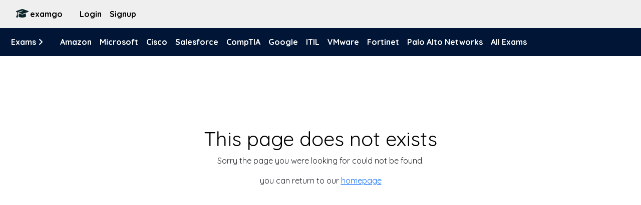

--- FILE ---
content_type: text/html; charset=utf-8
request_url: https://www.examgo.com/exams/comptia/pt0-001/
body_size: 2803
content:

<!DOCTYPE html>
<html lang="en">
    <head>
        <!-- Google tag (gtag.js) -->
        <script async src="https://www.googletagmanager.com/gtag/js?id=G-ZY74Q01MM5"></script>
        <script>
          window.dataLayer = window.dataLayer || [];
          function gtag(){dataLayer.push(arguments);}
          gtag('js', new Date());

          gtag('config', 'G-ZY74Q01MM5');
        </script>


          <!-- Google Tag Manager -->
          <script>(function(w,d,s,l,i){w[l]=w[l]||[];w[l].push({'gtm.start':
            new Date().getTime(),event:'gtm.js'});var f=d.getElementsByTagName(s)[0],
            j=d.createElement(s),dl=l!='dataLayer'?'&l='+l:'';j.async=true;j.src=
            'https://www.googletagmanager.com/gtm.js?id='+i+dl;f.parentNode.insertBefore(j,f);
            })(window,document,'script','dataLayer','GTM-5NTSHZ86');</script>
          <!-- End Google Tag Manager -->

        <link rel="stylesheet" href="https://cdnjs.cloudflare.com/ajax/libs/font-awesome/6.5.1/css/all.min.css" integrity="sha512-DTOQO9RWCH3ppGqcWaEA1BIZOC6xxalwEsw9c2QQeAIftl+Vegovlnee1c9QX4TctnWMn13TZye+giMm8e2LwA==" crossorigin="anonymous" referrerpolicy="no-referrer" />
        
        <meta charset="utf-8" />
        <meta name="viewport" content="width=device-width, initial-scale=1, shrink-to-fit=no" />

        <!-- Favicon-->
        <link rel="icon" type="image/x-icon" href="/static/examtests/img/favicon.ico" />


        <!-- Google fonts-->
        <!-- Core theme CSS (includes Bootstrap)-->
        <link rel="preconnect" href="https://fonts.googleapis.com">
        <link rel="preconnect" href="https://fonts.gstatic.com" crossorigin>
        <link href="https://fonts.googleapis.com/css2?family=Inter:wght@400;500;700&family=Quicksand:wght@400;700&display=swap" rel="stylesheet">

        <link href="https://cdn.jsdelivr.net/npm/bootstrap@5.2.0/dist/css/bootstrap.min.css" rel="stylesheet" integrity="sha384-gH2yIJqKdNHPEq0n4Mqa/HGKIhSkIHeL5AyhkYV8i59U5AR6csBvApHHNl/vI1Bx" crossorigin="anonymous">
        <link href="/static/examtests/css/custom.css" rel="stylesheet" />


      <!-- javascript -->
      <script src="https://ajax.googleapis.com/ajax/libs/jquery/3.1.0/jquery.min.js"></script>

      <link href="https://cdn.jsdelivr.net/npm/select2@4.1.0-rc.0/dist/css/select2.min.css" rel="stylesheet" />
      <script src="https://cdn.jsdelivr.net/npm/select2@4.1.0-rc.0/dist/js/select2.min.js"></script>

    
        <title>Updated Real Exam Questions and Solutions - examgo</title>
        <meta name="description" content="We provide free test dumps and practice questions that will help you pass your certification exam. We provide practice exams for the majority of the well-known IT certifications." />

        
    

    
    

    </head>
    <body id="page-top">

      <!-- Google Tag Manager (noscript) -->
      <noscript><iframe src="https://www.googletagmanager.com/ns.html?id=GTM-5NTSHZ86"
        height="0" width="0" style="display:none;visibility:hidden"></iframe></noscript>
      <!-- End Google Tag Manager (noscript) -->

        <!-- Navigation-->

    <nav class="navbar nav_gray navbar-expand-sm navbar-dark bg-dark" aria-label="Third navbar example">
    <div class="container-fluid">
      <a class="navbar-brand logo" href="/"><i class="fa-solid fa-graduation-cap"></i>examgo</a>
      <button class="navbar-toggler" type="button" data-bs-toggle="collapse" data-bs-target="#navbarsExample03" aria-controls="navbarsExample03" aria-expanded="false" aria-label="Toggle navigation">
        <span class="navbar-toggler-icon"></span>
      </button>

      <div class="collapse navbar-collapse" id="navbarsExample03">
        <ul class="navbar-nav ml-auto second_ul_nav">
          
              <li class="nav-item">
                <a class="nav-link active" aria-current="page" href="/accounts/login/">Login</a>
              </li>
              <li class="nav-item">
                <a class="nav-link active" aria-current="page" href="/accounts/signup/">Signup</a>
              </li>
          
        </ul>
      </div>
    </div>
  </nav>
<nav class="navbar nav_blue navbar-expand-sm" aria-label="Third navbar example">
    <div class="container-fluid">
      <a class="navbar-brand logo" href="#">Exams <i class="fa-solid fa-angle-right"></i></a>
      <button class="navbar-toggler" type="button" data-bs-toggle="collapse" data-bs-target="#navbarsExample03" aria-controls="navbarsExample03" aria-expanded="false" aria-label="Toggle navigation">
        <span class="navbar-toggler-icon"></span>
      </button>

      <div class="collapse navbar-collapse" id="navbarsExample03">
        <ul class="navbar-nav me-auto mb-2 mb-sm-0">
         <li class="nav-item">
            <a class="nav-link active" aria-current="page" href="/provider/amazon/">Amazon</a>
          </li>
         <li class="nav-item">
            <a class="nav-link active" aria-current="page" href="/provider/microsoft/">Microsoft</a>
          </li>
         <li class="nav-item">
            <a class="nav-link active" aria-current="page" href="/provider/cisco/">Cisco</a>
          </li>
         <li class="nav-item">
            <a class="nav-link active" aria-current="page" href="/provider/salesforce/">Salesforce</a>
          </li>
         <li class="nav-item">
            <a class="nav-link active" aria-current="page" href="/provider/comptia/">CompTIA</a>
          </li>
         <li class="nav-item">
            <a class="nav-link active" aria-current="page" href="/provider/google/">Google</a>
          </li>

         <li class="nav-item">
            <a class="nav-link active" aria-current="page" href="/provider/itil/">ITIL</a>
          </li>
         <li class="nav-item">
            <a class="nav-link active" aria-current="page" href="/provider/vmware/">VMware</a>
          </li>
         <li class="nav-item">
            <a class="nav-link active" aria-current="page" href="/provider/fortinet/">Fortinet</a>
          </li>
          <li class="nav-item">
            <a class="nav-link active" aria-current="page" href="/provider/palo-alto-networks/">Palo Alto Networks</a>
          </li>
         <li class="nav-item">
            <a class="nav-link active" aria-current="page" href="/providers/">All Exams</a>
         </li>

        </ul>

      </div>
    </div>
  </nav>




<!-- Portfolio Section-->
<section class="page-section portfolio verification_page">

    <div class="container tem_container">
        <div class="fcenter">
            <h1>This page does not exists</h1>
            <p>
                Sorry the page you were looking for could not be found.
            </p>
            <p>
                you can return to our <a href="/">homepage</a>
            </p>
        </div>
    </div>

</section>




    <footer class="footer">
      <div class="container">
        <div class="row gap-y align-items-center">

          <div class="col-lg-6">
            <div class="nav nav-bold nav-uppercase nav-trim justify-content-lg-center">
              <a class="nav-link" href="/terms">Terms</a>
              <a class="nav-link" href="/privacy">Privacy</a>
              <a class="nav-link" href="https://www.facebook.com/examgotests">Facebook</a>
              <a class="nav-link" href="https://twitter.com/Examgocert/">Twitter</a>
              <a class="nav-link" href="https://www.youtube.com/channel/UCU6npJoxxln7CoE3dfgIgFg">YouTube</a>
              <a class="nav-link" href="https://www.reddit.com/r/examgo/">Reddit</a>
              <a class="nav-link" href="https://www.pinterest.com/examgotests/">Pinterest</a>
            </div>
          </div>

          <div class="col-lg-2">
            <a class="nav-link" href="/cdn-cgi/l/email-protection#41282f272e012439202c262e6f222e2c"><span class="__cf_email__" data-cfemail="9ef7f0f8f1defbe6fff3f9f1b0fdf1f3">[email&#160;protected]</span></a>  
          </div>
        </div>
      </div>
    </footer>



<script data-cfasync="false" src="/cdn-cgi/scripts/5c5dd728/cloudflare-static/email-decode.min.js"></script><script src="https://cdn.jsdelivr.net/npm/bootstrap@5.1.3/dist/js/bootstrap.bundle.min.js"></script>

<script>
$(document).ready(function () {
    $('.js-data-example-ajax').select2({
      minimumInputLength: 1,
      placeholder: "Search for exam..",
      ajax: {
        url: "/ajax/search/",
        dataType: 'json',
        delay: 400,
        processResults: function (data) {
          return {
            results: data.items
          };
        }
      }
    });

    $('#nav_select').on('select2:select', function (e) {
        var data = e.params.data;
        window.location = e.params.data.url;
    });

});
</script>







    <script defer src="https://static.cloudflareinsights.com/beacon.min.js/vcd15cbe7772f49c399c6a5babf22c1241717689176015" integrity="sha512-ZpsOmlRQV6y907TI0dKBHq9Md29nnaEIPlkf84rnaERnq6zvWvPUqr2ft8M1aS28oN72PdrCzSjY4U6VaAw1EQ==" data-cf-beacon='{"version":"2024.11.0","token":"b7dab2c105a8440891a8f2b307345ea0","r":1,"server_timing":{"name":{"cfCacheStatus":true,"cfEdge":true,"cfExtPri":true,"cfL4":true,"cfOrigin":true,"cfSpeedBrain":true},"location_startswith":null}}' crossorigin="anonymous"></script>
</body>
</html>
